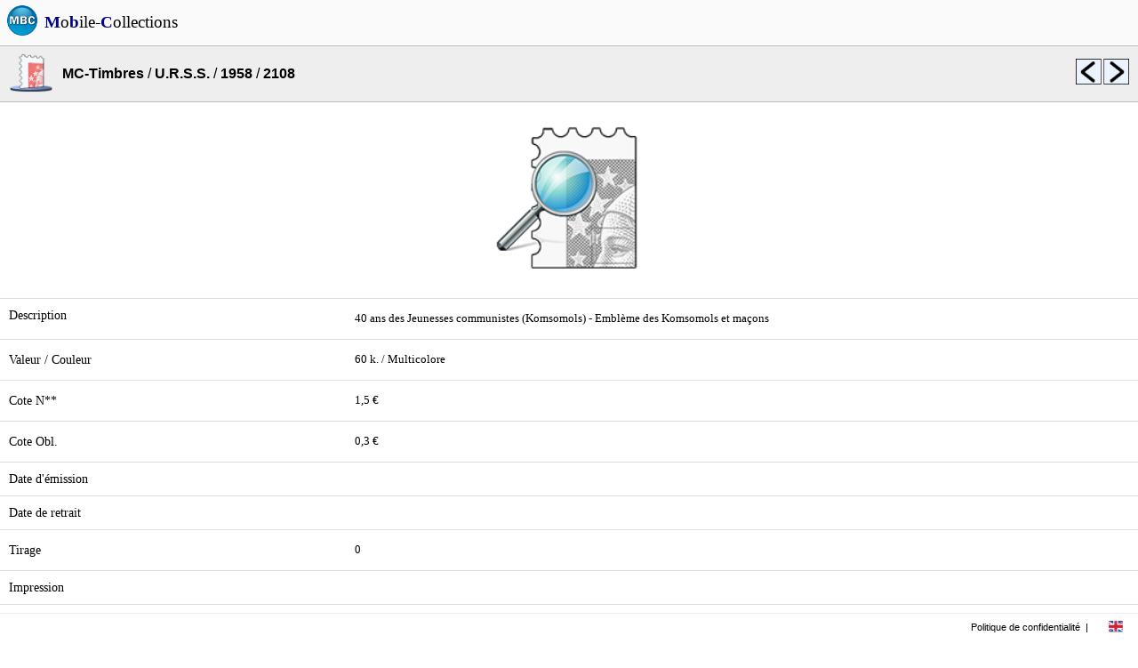

--- FILE ---
content_type: text/html; charset=UTF-8
request_url: https://mobilecollections.fr/?type=browser&language=fr&product=phila&catalog=c063&sublevel=c063_1958&object=c063_1958_2108
body_size: 1608
content:
<!DOCTYPE html PUBLIC "-//WAPFORUM//DTD XHTML Mobile 1.0//EN" "http://www.wapforum.org/DTD/xhtml-mobile10.dtd">
<HTML itemscope itemtype="http://schema.org/Product" xml:lang="fr" lang="fr">
<LINK rel=STYLESHEET href="css/style.css" type="text/css">
<LINK rel=STYLESHEET href="css/rss.css" type="text/css">
<link rel="stylesheet" type="text/css" href="javascript/fancy/source/jquery.fancybox.css?v=2.1.5" media="screen" />
<link rel="stylesheet" type="text/css" href="javascript/fancy/source/helpers/jquery.fancybox-buttons.css?v=1.0.5" />
<link rel="shortcut icon" type="image/x-icon" href=logo.ico>
<script type="text/javascript" src="javascript/fancy/lib/jquery-1.10.1.min.js"></script>
<script type="text/javascript" src="javascript/external/jquery/jquery.js"></script>
<script type="text/javascript" src="javascript/fancy/lib/jquery.mousewheel-3.0.6.pack.js"></script>
<script type="text/javascript" src="javascript/fancy/source/jquery.fancybox.js?v=2.1.5"></script>
<script type="text/javascript" src="javascript/fancy/source/helpers/jquery.fancybox-buttons.js?v=1.0.5"></script>
<script type="text/javascript" src="javascript/fancy/source/helpers/jquery.fancybox-media.js?v=1.0.6"></script>
<script type="text/javascript" src="javascript/jquery.rotate.1-1.js"></script>
<script type="text/javascript" src="javascript/mbc.js"></script>
<HEAD>
<meta http-equiv="Content-Type" content="text/html; charset=utf-8">
<title>Collections, Recettes, Boutiques</title>
<meta itemprop="name" content="Mobile-Collections">
<meta itemprop="description" content="Collections, Recettes, Boutiques">
<meta itemprop="image" content="http://www.mobilecollections.fr/images/mbc/mbc.png">
<meta name="description" content="Collections, Recettes, Boutiques"/>
<meta name="content-language" content="fr" />
<meta name="language" content="fr" />
<meta name="keywords" content="collection, collections, philatelie, capsules, timbre, champagne" />
<meta name="author" content="Mobile-Collections" />


<script data-ad-client="ca-pub-3752845715467050" async src="https://pagead2.googlesyndication.com/pagead/js/adsbygoogle.js"></script>
</HEAD>
<BODY>
<div class=topbar><TABLE width=100% cellpadding=0px cellspacing=0px bgcolor=#fafafa><TR height=50px valign=center align=center><TD valign=center align=center width=50px><img src="images/mbc/mbc.png" width=36px border=0></TD><TD valign=center align=left><A HREF=index.php?language=fr><FONT style="font-size:1.2em; font-family:Verdana; font-style:normal; color:black;"><B><FONT color=darkblue>M</FONT></B>o<B><FONT color=darkblue>b</FONT></B>ile-<B><FONT color=darkblue>C</FONT></B>ollections</FONT></A></TD></TR></TABLE></div>
<div>
<TABLE width=100% cellpadding=0px cellspacing=0px><TR height=50px><TD> </TD></TR></TABLE></div>
<div class=menu_browser><TABLE width=100% bgcolor=#eeeeee height=64px cellpadding=0px cellspacing=0px><TR><TD class="topbottomborderblack" width=70px align=center valign=center><img src="http://www.mobilecollections.fr/images/mbc_phila/ic_launcher.png" width=48px border=0></TD><TD class="topbottomborderblack" align=left valign=center><A HREF="?type=browser&language=fr&product=phila"><B><FONT style="font-size:1em;">MC-Timbres</FONT></B></A> / <A HREF="?type=browser&language=fr&product=phila&catalog=c063"><B><FONT style="font-size:1em;">U.R.S.S.</FONT></B></A> / <A HREF="?type=browser&language=fr&product=phila&catalog=c063&sublevel=c063_1958"><B><FONT style="font-size:1em;">1958</FONT></B></A> / <B><FONT style="font-size:1em;">2108</FONT></B></TD><TD class="topbottomborderblack" width=30px align=left valign=center><A HREF="?type=browser&language=fr&product=phila&catalog=c063&sublevel=c063_1958&object=c063_1958_2107"><img src=images/mbc/previous.png width=30px border=0 title="2107"></A></TD><TD class="topbottomborderblack" width=40px align=left valign=center><A HREF="?type=browser&language=fr&product=phila&catalog=c063&sublevel=c063_1958&object=c063_1958_2109"><img src=images/mbc/next.png width=30px border=0 title="2109"></A></TD></TR></TABLE></div><div class=content_browser>
<br><TABLE width=100% height=64px cellpadding=0px cellspacing=0px>
<TR>
<TD width=70px align=center valign=center><img src="browser/phila/no_picture.png" width=180px border=0></TD></TR></TABLE><BR><TABLE width=100% cellpadding=10px cellspacing=0px><TR><TD width=30% class="topborder" align=left valign=top><P class=texte_plus>Description</P></TD><TD class="topborder" align=left valign=top><P class=texte>40 ans des Jeunesses communistes (Komsomols) - Emblème des Komsomols et maçons</P></TD></TR><TR><TD class="topborder" align=left valign=center><P class=texte_plus>Valeur / Couleur</P></TD><TD class="topborder" align=left valign=center><P class=texte>60 k. / Multicolore</P></TD></TR><TR><TD class="topborder" align=left valign=center><P class=texte_plus>Cote N**</P></TD><TD class="topborder" align=left valign=center><P class=texte>1,5 €</P></TD></TR><TR><TD class="topborder" align=left valign=center><P class=texte_plus>Cote Obl.</P></TD><TD class="topborder" align=left valign=center><P class=texte>0,3 €</P></TD></TR><TR><TD class="topborder" align=left valign=center><P class=texte_plus>Date d'émission</P></TD><TD class="topborder" align=left valign=center></TD></TR><TR><TD class="topborder" align=left valign=center><P class=texte_plus>Date de retrait</P></TD><TD class="topborder" align=left valign=center></TD></TR><TR><TD class="topborder" align=left valign=center><P class=texte_plus>Tirage</P></TD><TD class="topborder" align=left valign=center><P class=texte>0</P></TD></TR><TR><TD class="topborder" align=left valign=center><P class=texte_plus>Impression</P></TD><TD class="topborder" align=left valign=center></TD></TR><TR><TD class="topborder" align=left valign=center><P class=texte_plus>Graveur</P></TD><TD class="topborder" align=left valign=center></TD></TR><TR><TD class="topborder" align=left valign=center><P class=texte_plus>Dentelure</P></TD><TD class="topborder" align=left valign=center><P class=texte>12 x 12½</P></TD></TR><TR><TD class="topborder" align=left valign=center><P class=texte_plus>Dessinateur</P></TD><TD class="topborder" align=left valign=center></TD></TR></TD></TR></TABLE><BR><BR><BR></div><BR><BR>
<div class=footer><TABLE width=100% height=100% cellspacing=0 cellpadding=0><TR>	<TD align=right valign=center>		<A HREF="index.php?language=fr&type=legals">Politique de confidentialité</A>	</TD>	<TD width=15px align=center valign=center> | </TD>	<TD width=50px align=center valign=center class=menu>		<A HREF="index.php?language=en">      <img src=images/mbc/english.png width=16px border=0>		</A>	</TD></TR></TABLE></div>
</BODY>
</HTML>


--- FILE ---
content_type: text/html; charset=utf-8
request_url: https://www.google.com/recaptcha/api2/aframe
body_size: 268
content:
<!DOCTYPE HTML><html><head><meta http-equiv="content-type" content="text/html; charset=UTF-8"></head><body><script nonce="DVkA0TM8I0GfAEctSeDzkA">/** Anti-fraud and anti-abuse applications only. See google.com/recaptcha */ try{var clients={'sodar':'https://pagead2.googlesyndication.com/pagead/sodar?'};window.addEventListener("message",function(a){try{if(a.source===window.parent){var b=JSON.parse(a.data);var c=clients[b['id']];if(c){var d=document.createElement('img');d.src=c+b['params']+'&rc='+(localStorage.getItem("rc::a")?sessionStorage.getItem("rc::b"):"");window.document.body.appendChild(d);sessionStorage.setItem("rc::e",parseInt(sessionStorage.getItem("rc::e")||0)+1);localStorage.setItem("rc::h",'1768626696305');}}}catch(b){}});window.parent.postMessage("_grecaptcha_ready", "*");}catch(b){}</script></body></html>